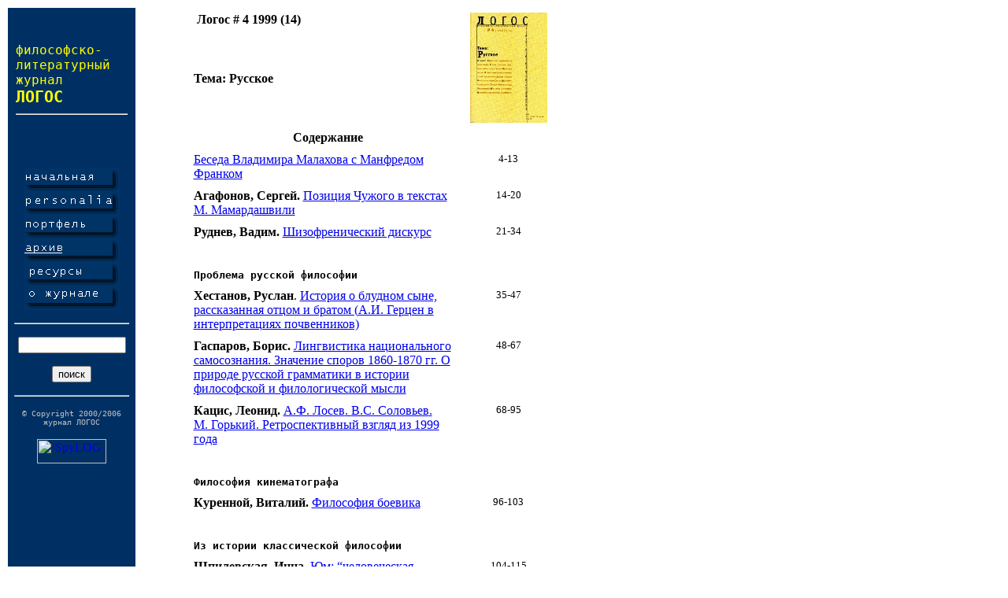

--- FILE ---
content_type: text/html; charset=windows-1251
request_url: https://www.ruthenia.ru/logos/number/1999-04-14.htm
body_size: 3435
content:

<html>
<head>
<meta http-equiv="Content-Type" content="text/html; charset=windows-1251">
	<title>Logos / журнал Логос 1999 04 (14)</title>
<script language="JavaScript" fptype="dynamicanimation">
<!--
function dynAnimation() {}
function clickSwapImg() {}
//-->
</script>
<script language="JavaScript1.2" fptype="dynamicanimation" src="animate.js">
</script>
</head>

<body onload="dynAnimation()" bgcolor="#FFFFFF">
<table width="760">
  <tr>
	<td width="160" align="center" bgcolor="#003063" valign="top">
      <p align="left"><font color="#FFFF00">
      <br>
      </font>
      </p>
      <table border="0" width="100%" cellspacing="5" cellpadding="4">
        <tr>
          <td width="100%"><kbd><font size="4" color="#FFFF00">философско-<br>
            литературный<br>
            журнал<br>
            <font size="5"><b>ЛОГОС</b>
      </font></font></kbd>
            <font size="4" color="#FFFF00">
        <hr align="left">
            </font>
          </td>
        </tr>
      </table>
      <p>&nbsp;</p>
      <p><a onmouseover="document['fpAnimswapImgFP1'].imgRolln=document['fpAnimswapImgFP1'].src;document['fpAnimswapImgFP1'].src=document['fpAnimswapImgFP1'].lowsrc;" onmouseout="document['fpAnimswapImgFP1'].src=document['fpAnimswapImgFP1'].imgRolln" href="../index.htm"> 
        <img border="0" src="../images/1.gif" alt="начальная" title "начальная страница" id="fpAnimswapImgFP1" name="fpAnimswapImgFP1" dynamicanimation="fpAnimswapImgFP1" lowsrc="../images/1_.gif" width="121" height="30"></a><br>
        <a onmouseover="document['fpAnimswapImgFP5'].imgRolln=document['fpAnimswapImgFP5'].src;document['fpAnimswapImgFP5'].src=document['fpAnimswapImgFP5'].lowsrc;" onmouseout="document['fpAnimswapImgFP5'].src=document['fpAnimswapImgFP5'].imgRolln" href="personalia.htm"> 
        <img border="0" src="../images/4.gif" alt="prsonalia" title "personalia" id="fpAnimswapImgFP5" name="fpAnimswapImgFP5" dynamicanimation="fpAnimswapImgFP5" lowsrc="../images/4_.gif" width="121" height="30"></a><br>
        <a onmouseover="document['fpAnimswapImgFP4'].imgRolln=document['fpAnimswapImgFP4'].src;document['fpAnimswapImgFP4'].src=document['fpAnimswapImgFP4'].lowsrc;" onmouseout="document['fpAnimswapImgFP4'].src=document['fpAnimswapImgFP4'].imgRolln" href="logos_net.htm"> 
        <img border="0" src="../images/5.gif" alt="портфель" title "портфель" id="fpAnimswapImgFP4" name="fpAnimswapImgFP4" dynamicanimation="fpAnimswapImgFP4" lowsrc="../images/5_.gif" width="121" height="30"></a><br>
        <a onmouseover="document['fpAnimswapImgFP6'].imgRolln=document['fpAnimswapImgFP6'].src;document['fpAnimswapImgFP6'].src=document['fpAnimswapImgFP6'].lowsrc;" onmouseout="document['fpAnimswapImgFP6'].src=document['fpAnimswapImgFP6'].imgRolln" href="arc.htm"> 
        <img border="0" src="../images/6_1.gif" alt="архив" title "архив" id="fpAnimswapImgFP6" name="fpAnimswapImgFP6" dynamicanimation="fpAnimswapImgFP6" lowsrc="../images/6_.gif" width="121" height="30"></a><br><a href="links.htm" onmouseout="document['fpAnimswapImgFP8'].src=document['fpAnimswapImgFP8'].imgRolln" onmouseover="document['fpAnimswapImgFP8'].imgRolln=document['fpAnimswapImgFP8'].src;document['fpAnimswapImgFP8'].src=document['fpAnimswapImgFP8'].lowsrc;"> 
       <IMG alt=ресурсы border=0 height=30 id=fpAnimswapImgFP8 lowsrc=../images/9_.gif name  =fpAnimswapImgFP8 src="../images/9.gif" title="сетевые ресурсы" width=121  dynamicanimation="fpAnimswapImgFP8"></a>
       <a href="about.htm" onmouseout="document['fpAnimswapImgFP7'].src=document['fpAnimswapImgFP7'].imgRolln" onmouseover="document['fpAnimswapImgFP7'].imgRolln=document['fpAnimswapImgFP7'].src;document['fpAnimswapImgFP7'].src=document['fpAnimswapImgFP7'].lowsrc;"> 
       <IMG alt=о журнале border=0 height=30 id=fpAnimswapImgFP7 lowsrc=../images/about3.gif name  =fpAnimswapImgFP7 src="../images/about2.gif" title="сетевые ресурсы" width=121  dynamicanimation="fpAnimswapImgFP7"></a>
	   </p>
      <hr width="90%"><FORM NAME="web" METHOD="get" target="_blank" ACTION="http://www.yandex.ru/yandsearch">
                        <div align="center">
                          <p><font face="Arial, Helvetica, sans-serif" size="2"> 
                            <INPUT TYPE="hidden" NAME="server_name" VALUE="журнал Логос">
                            <INPUT TYPE="hidden" NAME="referrer1" VALUE="http://www.ruthenia.ru/logos">
                            <INPUT TYPE="hidden" NAME="referrer2" VALUE="журнал Логос">
                            <input type="text" name="text" size=15 value="" maxlength=160>
                            </font></p>
                          <p><font face="Arial, Helvetica, sans-serif" size="2"> 
                            <input type=SUBMIT value="поиск" name="SUBMIT">
                            <input type="hidden" name="serverurl" value="http://www.ruthenia.ru/logos">
                            </font><font face="Arial, Helvetica, sans-serif"> 
                            </font> </p>
                        </div></FORM> 
      <hr width="90%">      <p align=center><kbd><font color=#c0c0c0 size=2>© Copyright 
                  2000/2006 <br>
        журнал ЛОГОС</font></kbd></p>

      <p align=center><!-- SpyLOG f:0211 -->
<script language="javascript"><!--
Md=document;Mnv=navigator;Mp=1;
Mn=(Mnv.appName.substring(0,2)=="Mi")?0:1;Mrn=Math.random();
Mt=(new Date()).getTimezoneOffset();
Mz="p="+Mp+"&rn="+Mrn+"&t="+Mt;
Md.cookie="b=b";Mc=0;if(Md.cookie)Mc=1;Mz+='&c='+Mc;
Msl="1.0";
//--></script><script language="javascript1.1"><!--
Mpl="";Msl="1.1";Mj = (Mnv.javaEnabled()?"Y":"N");Mz+='&j='+Mj;
//--></script>
<script language="javascript1.2"><!-- 
Msl="1.2";
//--></script><script language="javascript1.3"><!--
Msl="1.3";//--></script><script language="javascript"><!--
Mu="u243.18.spylog.com";My="";
My+="<a href='http://"+Mu+"/cnt?cid=24318&f=3&p="+Mp+"&rn="+Mrn+"' target='_blank'>";
My+="<img src='http://"+Mu+"/cnt?cid=24318&"+Mz+"&sl="+Msl+"&r="+escape(Md.referrer)+"&pg="+escape(window.location.href)+"' border=0 width=88 height=31 alt='SpyLOG'>";
My+="</a>";Md.write(My);//--></script><noscript>
<a href="http://u243.18.spylog.com/cnt?cid=24318&f=3&p=1" target="_blank">
<img src="http://u243.18.spylog.com/cnt?cid=24318&p=1" alt='SpyLOG' border='0' width=88 height=31 >
</a></noscript>
<!-- SpyLOG --></p>
    </td>
	<td valign="top" align="justify">
<blockquote>
<div align="center"><center>

<table BORDER="0" CELLSPACING="0" CELLPADDING="5" WIDTH="90%">
  <tr>
    <td WIDTH="90%" VALIGN="top" HEIGHT="16"><b>  &nbsp;Логос # 4 1999 (14)</b>
    </td>
    <td WIDTH="10%" VALIGN="middle" ROWSPAN="2" HEIGHT="16" align="right"><font size="2"><a href="covers/1999-04-14.htm"><img src="../images/1999-04-14.jpg" alt="обложка номера" TITLE="обложка номера" width="98" height="140"></a></font></td>
  </tr>
  <tr>
    <td WIDTH="90%" VALIGN="top" HEIGHT="16"><b>Тема:
    Русское</b>
    </td>
  </tr>
  <tr>
    <td WIDTH="90%" VALIGN="top">
                  <div align="center"><b align="center" ><strong>Содержание</strong></b> 
                  </div>
                </td>
    <td width="10%" VALIGN="top" align="right">
      <p align="center"></td>
  </tr>
  <tr>
    <td WIDTH="90%" VALIGN="top">
                  <p><a href="1999_04/1999_4_01.htm">Беседа Владимира Малахова 
                    с Манфредом Франком</a>
                </td>
    <td WIDTH="10%" VALIGN="top" align="right"><p align="center"><font size="2">4-13</font></td>
  </tr>
  <tr>
    <td WIDTH="90%" VALIGN="top">
                  <p><b>Агафонов, Сергей.</b> <a href="1999_04/1999_4_02.htm">Позиция 
                    Чужого в текстах <nobr>М. Мамардашвили</nobr></a> 
                </td>
    <td WIDTH="10%" VALIGN="top" align="right"><p align="center"><font size="2">14-20</font></td>
  </tr>
  <tr>
    <td WIDTH="90%" VALIGN="top">
                  <p><b>Руднев, Вадим.</b> <a href="1999_04/1999_4_03.htm">Шизофренический 
                    дискурс</a>
                </td>
    <td WIDTH="10%" VALIGN="top" align="right"><p align="center"><font size="2">21-34</font></td>
  </tr>
  <tr>
    <td WIDTH="90%" VALIGN="top">
      <p>&nbsp;&nbsp;</td>
    <td WIDTH="10%" VALIGN="top" align="right">
      <p align="center"></td>
  </tr>
  <tr>
                <td WIDTH="90%" VALIGN="top"><b><strong><kbd>Проблема 
                  русской философии</kbd></strong></b> </td>
    <td WIDTH="10%" VALIGN="top" align="right">
      <p align="center"></td>
  </tr>
  <tr>
    <td WIDTH="90%" VALIGN="top">
                  <p><b>Хестанов, Руслан</b>. <a href="1999_04/1999_4_04.htm">История 
                    о блудном сыне, рассказанная отцом и братом (<nobr>А.И. Герцен</nobr> 
                    в интерпретациях почвенников)</a> 
                </td>
    <td WIDTH="10%" VALIGN="top" align="right"><p align="center"><font size="2">35-47</font></td>
  </tr>
  <tr>
    <td WIDTH="90%" VALIGN="top">
                  <p><b>Гаспаров, Борис.</b> <a href="1999_04/1999_4_05.htm">Лингвистика 
                    национального самосознания. Значение споров 1860-1870 гг. 
                    О природе русской грамматики в истории философской и филологической 
                    мысли</a>
                </td>
    <td WIDTH="10%" VALIGN="top" align="right"><p align="center"><font size="2">48-67</font></td>
  </tr>
  <tr>
    <td WIDTH="90%" VALIGN="top">
                  <p><b>Кацис, Леонид.</b> <a href="1999_04/1999_4_06.htm"><nobr>А.Ф. 
                    Лосев</nobr>. <nobr>В.С. Соловьев</nobr>. <nobr>М. Горький</nobr>. 
                    Ретроспективный взгляд из 1999 года</a> 
                </td>
    <td WIDTH="10%" VALIGN="top" align="right"><p align="center"><font size="2">68-95</font></td>
  </tr>
  <tr>
    <td WIDTH="90%" VALIGN="top">
      <p>&nbsp;&nbsp;</td>
    <td WIDTH="10%" VALIGN="top" align="right">
      <p align="center"></td>
  </tr>
  <tr>
                <td WIDTH="90%" VALIGN="top"><b><strong><kbd>Философия 
                  кинематографа</kbd></strong></b> </td>
    <td WIDTH="10%" VALIGN="top" align="right">
      <p align="center"></td>
  </tr>
  <tr>
    <td WIDTH="90%" VALIGN="top">
                  <p><b>Куренной, Виталий.</b> <a href="1999_04/1999_4_07.htm">Философия 
                    боевика</a>
                </td>
    <td WIDTH="10%" VALIGN="top" align="right"><p align="center"><font size="2">96-103</font></td>
  </tr>
  <tr>
    <td WIDTH="90%" VALIGN="top">
      <p>&nbsp;&nbsp;</td>
    <td WIDTH="10%" VALIGN="top" align="right">
      <p align="center"></td>
  </tr>
  <tr>
                <td WIDTH="90%" VALIGN="top"><b><strong><kbd>Из истории 
                  классической философии</kbd></strong></b> </td>
    <td WIDTH="10%" VALIGN="top" align="right">
      <p align="center"></td>
  </tr>
  <tr>
    <td WIDTH="90%" VALIGN="top">
                  <p><b>Шпилевская, Инна.</b> <a href="1999_04/1999_4_08.htm">Юм: 
                    “человеческая природа” — норма или патология?</a>
                </td>
    <td WIDTH="10%" VALIGN="top" align="right"><p align="center"><font size="2">104-115</font></td>
  </tr>
  <tr>
    <td WIDTH="90%" VALIGN="top">
                  <p><b>Быкова, Марина.</b> <a href="1999_04/1999_4_09.htm">К 
                    публикации Введения к “Лекциям по философии духа“ Гегеля</a>
                </td>
    <td WIDTH="10%" VALIGN="top" align="right"><p align="center"><font size="2">116-118</font></td>
  </tr>
  <tr>
    <td WIDTH="90%" VALIGN="top">
                  <p><b>Гегель, Георг Вильгельм Фридрих.</b> <a href="1999_04/1999_4_10.htm">Лекции 
                    по философии духа. Введение</a> / Перевод <nobr>М.Ф. Быковой</nobr> 
                </td>
    <td WIDTH="10%" VALIGN="top" align="right"><p align="center"><font size="2">119-132</font></td>
  </tr>
  <tr>
    <td WIDTH="90%" VALIGN="top">
      <p>&nbsp;&nbsp;</td>
    <td WIDTH="10%" VALIGN="top" align="right">
      <p align="center"></td>
  </tr>
  <tr>
                <td WIDTH="90%" VALIGN="top"><b><strong><kbd>Интеллектуальные 
                  биографии</kbd></strong></b> </td>
    <td WIDTH="10%" VALIGN="top" align="right">
      <p align="center"></td>
  </tr>
  <tr>
    <td WIDTH="90%" VALIGN="top">
                  <p><b>Домбровский, Борис</b>. <a href="1999_04/1999_4_11.htm">Казимир 
                    Твардовский (Жизнь и учение)</a>
                </td>
    <td WIDTH="10%" VALIGN="top" align="right"><p align="center"><font size="2">133-167</font></td>
  </tr>
  <tr>
    <td WIDTH="90%" VALIGN="top">
      <p>&nbsp;&nbsp;</td>
    <td WIDTH="10%" VALIGN="top" align="right">
      <p align="center"></td>
  </tr>
  <tr>
                <td WIDTH="90%" VALIGN="top"><b><strong><kbd>Дискуссии</kbd></strong></b> 
                </td>
    <td WIDTH="10%" VALIGN="top" align="right">
      <p align="center"></td>
  </tr>
  <tr>
    <td WIDTH="90%" VALIGN="top">
                  <p><b>Куренной, Виталий</b>. <a href="1999_04/1999_4_12.htm">О 
                    трансцендентально-полиграфической невозможности Деррида в 
                    России</a>
                </td>
    <td WIDTH="10%" VALIGN="top" align="right"><p align="center"><font size="2">168-175</font></td>
  </tr>
  <tr>
    <td WIDTH="90%" VALIGN="top">
                  <p><b><a href="1999_04/1999_4_13.htm">Михаил Маяцкий</a></b><a href="1999_04/1999_4_13.htm"> 
                    - Витилию Куренному</a></p>
    </td>
    <td WIDTH="10%" VALIGN="top" align="right">
      <p align="center"><font size="2">176-177</font></p>
    </td>
  </tr>
  <tr>
    <td WIDTH="90%" VALIGN="top">
      <p>&nbsp;&nbsp;</td>
    <td WIDTH="10%" VALIGN="top" align="right">
      <p align="center"></td>
  </tr>
  <tr>
                <td WIDTH="90%" VALIGN="top"><b><strong><kbd>Рецензии</kbd></strong></b> 
                </td>
    <td WIDTH="10%" VALIGN="top" align="right">
      <p align="center"></td>
  </tr>
  <tr>
    <td WIDTH="90%" VALIGN="top">
                  <p><b>Костикова, Анна</b>. <a href="1999_04/1999_4_14.htm">Работа 
                    над ошибками, или Что вышло из чтения Сокала?</a>
                </td>
    <td WIDTH="10%" VALIGN="top" align="right"><p align="center"><font size="2">178-187</font></td>
  </tr>
  <tr>
    <td WIDTH="90%" VALIGN="top"></td>
    <td WIDTH="10%" VALIGN="top" align="right"></td>
  </tr>
</table>


<hr>


<table border="0" cellspacing="0" cellpadding="0">
  <tr>
    <td width="100%">
      <p><tt><a href="1999-05-15.htm">&lt;следующий
    номер</a> | <a href="arc.htm">архив</a> | <a href="1999-03-13.htm">предыдущий номер&gt;</a></tt></p>
    </td>
  </tr>
</table>


</center></div>
</blockquote>
    <p>&nbsp;
    </td>
</tr>
</table>


<script defer src="https://static.cloudflareinsights.com/beacon.min.js/vcd15cbe7772f49c399c6a5babf22c1241717689176015" integrity="sha512-ZpsOmlRQV6y907TI0dKBHq9Md29nnaEIPlkf84rnaERnq6zvWvPUqr2ft8M1aS28oN72PdrCzSjY4U6VaAw1EQ==" data-cf-beacon='{"version":"2024.11.0","token":"1a071a540df148b3a63cf4e60ff8b70b","r":1,"server_timing":{"name":{"cfCacheStatus":true,"cfEdge":true,"cfExtPri":true,"cfL4":true,"cfOrigin":true,"cfSpeedBrain":true},"location_startswith":null}}' crossorigin="anonymous"></script>
</body>
</html>
